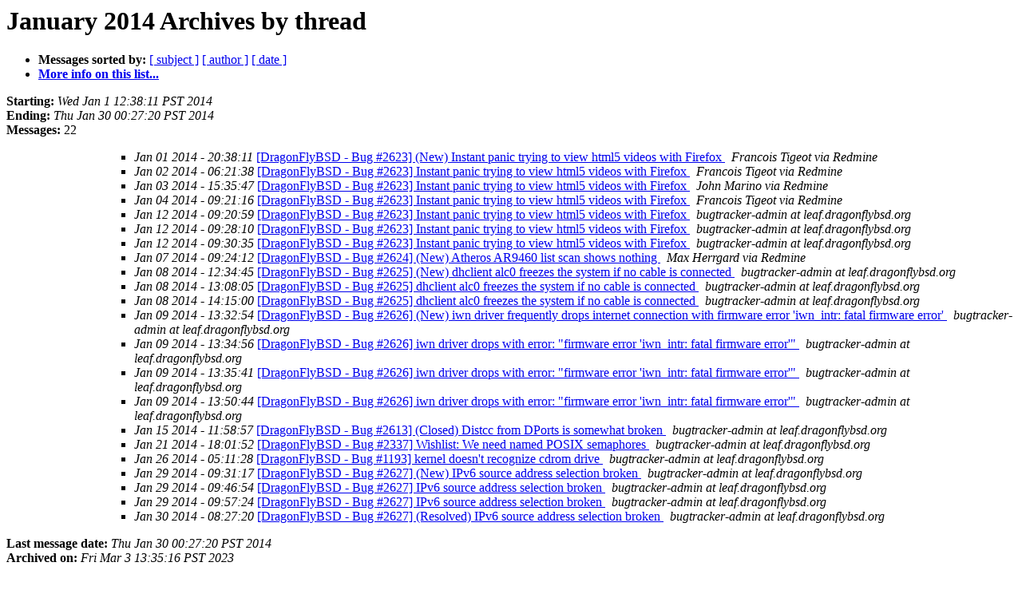

--- FILE ---
content_type: text/html
request_url: https://lists.dragonflybsd.org/pipermail/bugs/2014-January/thread.html
body_size: 2701
content:
<!DOCTYPE HTML PUBLIC "-//W3C//DTD HTML 4.01 Transitional//EN">
<HTML>
  <HEAD>
     <title>The Bugs January 2014 Archive by thread</title>
     <META NAME="robots" CONTENT="noindex,follow">
     <META http-equiv="Content-Type" content="text/html; charset=us-ascii">
  </HEAD>
  <BODY BGCOLOR="#ffffff">
      <a name="start"></A>
      <h1>January 2014 Archives by thread</h1>
      <ul>
         <li> <b>Messages sorted by:</b>
	        
		<a href="subject.html#start">[ subject ]</a>
		<a href="author.html#start">[ author ]</a>
		<a href="date.html#start">[ date ]</a>

	     <li><b><a href="https://lists.dragonflybsd.org/mailman/listinfo/bugs">More info on this list...
                    </a></b></li>
      </ul>
      <p><b>Starting:</b> <i>Wed Jan  1 12:38:11 PST 2014</i><br>
         <b>Ending:</b> <i>Thu Jan 30 00:27:20 PST 2014</i><br>
         <b>Messages:</b> 22<p>
     <ul>

<UL>
<UL>
<UL>
<!--3 01388608691.73002-01388608691.88082-01388608691.103186-01388608691.118676-01388608691.134170-01388608691.149730-01388608691.165309-01388608691.181203-01388608691.197257-01388608691.213321-01388608691.229429-01388608691.245568-01388608691.261707-01388608691.278291-01388608691.294958-01388608691.311989-01388608691.329111-01388608691.346471-01388608691.346471- -->
<LI><EM>Jan 01 2014 - 20:38:11</EM>&nbsp;<A HREF="346471.html">[DragonFlyBSD - Bug #2623] (New) Instant panic trying to view html5 videos with Firefox
</A><A NAME="346471">&nbsp;</A>
<I>Francois Tigeot via Redmine
</I>

<!--3 01388643698.73003-01388643698.88083-01388643698.103187-01388643698.118677-01388643698.134171-01388643698.149731-01388643698.165310-01388643698.181204-01388643698.197258-01388643698.213322-01388643698.229430-01388643698.245569-01388643698.261708-01388643698.278292-01388643698.294959-01388643698.311990-01388643698.329112-01388643698.346472-01388643698.346472- -->
<LI><EM>Jan 02 2014 - 06:21:38</EM>&nbsp;<A HREF="346472.html">[DragonFlyBSD - Bug #2623] Instant panic trying to view html5 videos with Firefox
</A><A NAME="346472">&nbsp;</A>
<I>Francois Tigeot via Redmine
</I>

<!--3 01388643698.73003-01388643698.88083-01388643698.103187-01388643698.118677-01388643698.134171-01388643698.149731-01388643698.165310-01388643698.181204-01388643698.197258-01388643698.213322-01388643698.229430-01388643698.245569-01388643698.261708-01388643698.278292-01388643698.294959-01388643698.311990-01388643698.329112-01388643698.346472-01388643698.346472-01388763347.363964- -->
<LI><EM>Jan 03 2014 - 15:35:47</EM>&nbsp;<A HREF="363964.html">[DragonFlyBSD - Bug #2623] Instant panic trying to view html5 videos with Firefox
</A><A NAME="363964">&nbsp;</A>
<I>John Marino via Redmine
</I>

<!--3 01388643698.73003-01388643698.88083-01388643698.103187-01388643698.118677-01388643698.134171-01388643698.149731-01388643698.165310-01388643698.181204-01388643698.197258-01388643698.213322-01388643698.229430-01388643698.245569-01388643698.261708-01388643698.278292-01388643698.294959-01388643698.311990-01388643698.329112-01388643698.346472-01388643698.346472-01388827276.363965- -->
<LI><EM>Jan 04 2014 - 09:21:16</EM>&nbsp;<A HREF="363965.html">[DragonFlyBSD - Bug #2623] Instant panic trying to view html5 videos with Firefox
</A><A NAME="363965">&nbsp;</A>
<I>Francois Tigeot via Redmine
</I>

<!--3 01388643698.73003-01388643698.88083-01388643698.103187-01388643698.118677-01388643698.134171-01388643698.149731-01388643698.165310-01388643698.181204-01388643698.197258-01388643698.213322-01388643698.229430-01388643698.245569-01388643698.261708-01388643698.278292-01388643698.294959-01388643698.311990-01388643698.329112-01388643698.346472-01388643698.346472-01389518459.363974- -->
<LI><EM>Jan 12 2014 - 09:20:59</EM>&nbsp;<A HREF="363974.html">[DragonFlyBSD - Bug #2623] Instant panic trying to view html5 videos with Firefox
</A><A NAME="363974">&nbsp;</A>
<I>bugtracker-admin at leaf.dragonflybsd.org
</I>

<!--3 01388643698.73003-01388643698.88083-01388643698.103187-01388643698.118677-01388643698.134171-01388643698.149731-01388643698.165310-01388643698.181204-01388643698.197258-01388643698.213322-01388643698.229430-01388643698.245569-01388643698.261708-01388643698.278292-01388643698.294959-01388643698.311990-01388643698.329112-01388643698.346472-01388643698.346472-01389518890.363975- -->
<LI><EM>Jan 12 2014 - 09:28:10</EM>&nbsp;<A HREF="363975.html">[DragonFlyBSD - Bug #2623] Instant panic trying to view html5 videos with Firefox
</A><A NAME="363975">&nbsp;</A>
<I>bugtracker-admin at leaf.dragonflybsd.org
</I>

<!--3 01388643698.73003-01388643698.88083-01388643698.103187-01388643698.118677-01388643698.134171-01388643698.149731-01388643698.165310-01388643698.181204-01388643698.197258-01388643698.213322-01388643698.229430-01388643698.245569-01388643698.261708-01388643698.278292-01388643698.294959-01388643698.311990-01388643698.329112-01388643698.346472-01388643698.346472-01389519035.363976- -->
<LI><EM>Jan 12 2014 - 09:30:35</EM>&nbsp;<A HREF="363976.html">[DragonFlyBSD - Bug #2623] Instant panic trying to view html5 videos with Firefox
</A><A NAME="363976">&nbsp;</A>
<I>bugtracker-admin at leaf.dragonflybsd.org
</I>

<!--3 01389086652.73006-01389086652.88086-01389086652.103190-01389086652.118680-01389086652.134174-01389086652.149734-01389086652.165313-01389086652.181207-01389086652.197261-01389086652.213325-01389086652.229433-01389086652.245572-01389086652.261711-01389086652.278295-01389086652.294962-01389086652.311993-01389086652.329115-01389086652.346475-01389086652.346475- -->
<LI><EM>Jan 07 2014 - 09:24:12</EM>&nbsp;<A HREF="346475.html">[DragonFlyBSD - Bug #2624] (New) Atheros AR9460 list scan shows nothing
</A><A NAME="346475">&nbsp;</A>
<I>Max Herrgard via Redmine
</I>

<!--3 01389184485.73007-01389184485.88087-01389184485.103191-01389184485.118681-01389184485.134175-01389184485.149735-01389184485.165314-01389184485.181208-01389184485.197262-01389184485.213326-01389184485.229434-01389184485.245573-01389184485.261712-01389184485.278296-01389184485.294963-01389184485.311994-01389184485.329116-01389184485.346476-01389184485.346476- -->
<LI><EM>Jan 08 2014 - 12:34:45</EM>&nbsp;<A HREF="346476.html">[DragonFlyBSD - Bug #2625] (New) dhclient alc0 freezes the system if no cable is connected
</A><A NAME="346476">&nbsp;</A>
<I>bugtracker-admin at leaf.dragonflybsd.org
</I>

<!--3 01389186485.73008-01389186485.88088-01389186485.103192-01389186485.118682-01389186485.134176-01389186485.149736-01389186485.165315-01389186485.181209-01389186485.197263-01389186485.213327-01389186485.229435-01389186485.245574-01389186485.261713-01389186485.278297-01389186485.294964-01389186485.311995-01389186485.329117-01389186485.346477-01389186485.346477- -->
<LI><EM>Jan 08 2014 - 13:08:05</EM>&nbsp;<A HREF="346477.html">[DragonFlyBSD - Bug #2625] dhclient alc0 freezes the system if no cable is connected
</A><A NAME="346477">&nbsp;</A>
<I>bugtracker-admin at leaf.dragonflybsd.org
</I>

<!--3 01389186485.73008-01389186485.88088-01389186485.103192-01389186485.118682-01389186485.134176-01389186485.149736-01389186485.165315-01389186485.181209-01389186485.197263-01389186485.213327-01389186485.229435-01389186485.245574-01389186485.261713-01389186485.278297-01389186485.294964-01389186485.311995-01389186485.329117-01389186485.346477-01389186485.346477-01389190500.363969- -->
<LI><EM>Jan 08 2014 - 14:15:00</EM>&nbsp;<A HREF="363969.html">[DragonFlyBSD - Bug #2625] dhclient alc0 freezes the system if no cable is connected
</A><A NAME="363969">&nbsp;</A>
<I>bugtracker-admin at leaf.dragonflybsd.org
</I>

<!--3 01389274374.73010-01389274374.88090-01389274374.103194-01389274374.118684-01389274374.134178-01389274374.149738-01389274374.165317-01389274374.181211-01389274374.197265-01389274374.213329-01389274374.229437-01389274374.245576-01389274374.261715-01389274374.278299-01389274374.294966-01389274374.311997-01389274374.329119-01389274374.346479-01389274374.346479- -->
<LI><EM>Jan 09 2014 - 13:32:54</EM>&nbsp;<A HREF="346479.html">[DragonFlyBSD - Bug #2626] (New) iwn driver frequently drops internet connection with firmware error 'iwn_intr: fatal firmware error'
</A><A NAME="346479">&nbsp;</A>
<I>bugtracker-admin at leaf.dragonflybsd.org
</I>

<!--3 01389274496.73011-01389274496.88091-01389274496.103195-01389274496.118685-01389274496.134179-01389274496.149739-01389274496.165318-01389274496.181212-01389274496.197266-01389274496.213330-01389274496.229438-01389274496.245577-01389274496.261716-01389274496.278300-01389274496.294967-01389274496.311998-01389274496.329120-01389274496.346480-01389274496.346480- -->
<LI><EM>Jan 09 2014 - 13:34:56</EM>&nbsp;<A HREF="346480.html">[DragonFlyBSD - Bug #2626] iwn driver drops with error: &quot;firmware error 'iwn_intr: fatal firmware error'&quot;
</A><A NAME="346480">&nbsp;</A>
<I>bugtracker-admin at leaf.dragonflybsd.org
</I>

<!--3 01389274496.73011-01389274496.88091-01389274496.103195-01389274496.118685-01389274496.134179-01389274496.149739-01389274496.165318-01389274496.181212-01389274496.197266-01389274496.213330-01389274496.229438-01389274496.245577-01389274496.261716-01389274496.278300-01389274496.294967-01389274496.311998-01389274496.329120-01389274496.346480-01389274496.346480-01389274541.363972- -->
<LI><EM>Jan 09 2014 - 13:35:41</EM>&nbsp;<A HREF="363972.html">[DragonFlyBSD - Bug #2626] iwn driver drops with error: &quot;firmware error 'iwn_intr: fatal firmware error'&quot;
</A><A NAME="363972">&nbsp;</A>
<I>bugtracker-admin at leaf.dragonflybsd.org
</I>

<!--3 01389274496.73011-01389274496.88091-01389274496.103195-01389274496.118685-01389274496.134179-01389274496.149739-01389274496.165318-01389274496.181212-01389274496.197266-01389274496.213330-01389274496.229438-01389274496.245577-01389274496.261716-01389274496.278300-01389274496.294967-01389274496.311998-01389274496.329120-01389274496.346480-01389274496.346480-01389275444.363973- -->
<LI><EM>Jan 09 2014 - 13:50:44</EM>&nbsp;<A HREF="363973.html">[DragonFlyBSD - Bug #2626] iwn driver drops with error: &quot;firmware error 'iwn_intr: fatal firmware error'&quot;
</A><A NAME="363973">&nbsp;</A>
<I>bugtracker-admin at leaf.dragonflybsd.org
</I>

<!--3 01389787137.73017-01389787137.88097-01389787137.103201-01389787137.118691-01389787137.134185-01389787137.149745-01389787137.165324-01389787137.181218-01389787137.197272-01389787137.213336-01389787137.229444-01389787137.245583-01389787137.261722-01389787137.278306-01389787137.294973-01389787137.312004-01389787137.329126-01389787137.346486-01389787137.346486- -->
<LI><EM>Jan 15 2014 - 11:58:57</EM>&nbsp;<A HREF="346486.html">[DragonFlyBSD - Bug #2613] (Closed) Distcc from DPorts is somewhat broken
</A><A NAME="346486">&nbsp;</A>
<I>bugtracker-admin at leaf.dragonflybsd.org
</I>

<!--3 01390327312.73018-01390327312.88098-01390327312.103202-01390327312.118692-01390327312.134186-01390327312.149746-01390327312.165325-01390327312.181219-01390327312.197273-01390327312.213337-01390327312.229445-01390327312.245584-01390327312.261723-01390327312.278307-01390327312.294974-01390327312.312005-01390327312.329127-01390327312.346487-01390327312.346487- -->
<LI><EM>Jan 21 2014 - 18:01:52</EM>&nbsp;<A HREF="346487.html">[DragonFlyBSD - Bug #2337] Wishlist: We need named POSIX semaphores
</A><A NAME="346487">&nbsp;</A>
<I>bugtracker-admin at leaf.dragonflybsd.org
</I>

<!--3 01390713088.73019-01390713088.88099-01390713088.103203-01390713088.118693-01390713088.134187-01390713088.149747-01390713088.165326-01390713088.181220-01390713088.197274-01390713088.213338-01390713088.229446-01390713088.245585-01390713088.261724-01390713088.278308-01390713088.294975-01390713088.312006-01390713088.329128-01390713088.346488-01390713088.346488- -->
<LI><EM>Jan 26 2014 - 05:11:28</EM>&nbsp;<A HREF="346488.html">[DragonFlyBSD - Bug #1193] kernel doesn't recognize cdrom drive
</A><A NAME="346488">&nbsp;</A>
<I>bugtracker-admin at leaf.dragonflybsd.org
</I>

<!--3 01390987877.73020-01390987877.88100-01390987877.103204-01390987877.118694-01390987877.134188-01390987877.149748-01390987877.165327-01390987877.181221-01390987877.197275-01390987877.213339-01390987877.229447-01390987877.245586-01390987877.261725-01390987877.278309-01390987877.294976-01390987877.312007-01390987877.329129-01390987877.346489-01390987877.346489- -->
<LI><EM>Jan 29 2014 - 09:31:17</EM>&nbsp;<A HREF="346489.html">[DragonFlyBSD - Bug #2627] (New) IPv6 source address selection broken
</A><A NAME="346489">&nbsp;</A>
<I>bugtracker-admin at leaf.dragonflybsd.org
</I>

<!--3 01390988814.73021-01390988814.88101-01390988814.103205-01390988814.118695-01390988814.134189-01390988814.149749-01390988814.165328-01390988814.181222-01390988814.197276-01390988814.213340-01390988814.229448-01390988814.245587-01390988814.261726-01390988814.278310-01390988814.294977-01390988814.312008-01390988814.329130-01390988814.346490-01390988814.346490- -->
<LI><EM>Jan 29 2014 - 09:46:54</EM>&nbsp;<A HREF="346490.html">[DragonFlyBSD - Bug #2627] IPv6 source address selection broken
</A><A NAME="346490">&nbsp;</A>
<I>bugtracker-admin at leaf.dragonflybsd.org
</I>

<!--3 01390988814.73021-01390988814.88101-01390988814.103205-01390988814.118695-01390988814.134189-01390988814.149749-01390988814.165328-01390988814.181222-01390988814.197276-01390988814.213340-01390988814.229448-01390988814.245587-01390988814.261726-01390988814.278310-01390988814.294977-01390988814.312008-01390988814.329130-01390988814.346490-01390988814.346490-01390989444.363982- -->
<LI><EM>Jan 29 2014 - 09:57:24</EM>&nbsp;<A HREF="363982.html">[DragonFlyBSD - Bug #2627] IPv6 source address selection broken
</A><A NAME="363982">&nbsp;</A>
<I>bugtracker-admin at leaf.dragonflybsd.org
</I>

<!--3 01391070440.73023-01391070440.88103-01391070440.103207-01391070440.118697-01391070440.134191-01391070440.149751-01391070440.165330-01391070440.181224-01391070440.197278-01391070440.213342-01391070440.229450-01391070440.245589-01391070440.261728-01391070440.278312-01391070440.294979-01391070440.312010-01391070440.329132-01391070440.346492-01391070440.346492- -->
<LI><EM>Jan 30 2014 - 08:27:20</EM>&nbsp;<A HREF="346492.html">[DragonFlyBSD - Bug #2627] (Resolved) IPv6 source address selection broken
</A><A NAME="346492">&nbsp;</A>
<I>bugtracker-admin at leaf.dragonflybsd.org
</I>

</UL>
</UL>
</UL>
    </ul>
    <p>
      <a name="end"><b>Last message date:</b></a> 
       <i>Thu Jan 30 00:27:20 PST 2014</i><br>
    <b>Archived on:</b> <i>Fri Mar  3 13:35:16 PST 2023</i>
    <p>
   <ul>
         <li> <b>Messages sorted by:</b>
	        
		<a href="subject.html#start">[ subject ]</a>
		<a href="author.html#start">[ author ]</a>
		<a href="date.html#start">[ date ]</a>
	     <li><b><a href="https://lists.dragonflybsd.org/mailman/listinfo/bugs">More info on this list...
                    </a></b></li>
     </ul>
     <p>
     <hr>
     <i>This archive was generated by
     Pipermail 0.09 (Mailman edition).</i>
  </BODY>
</HTML>

